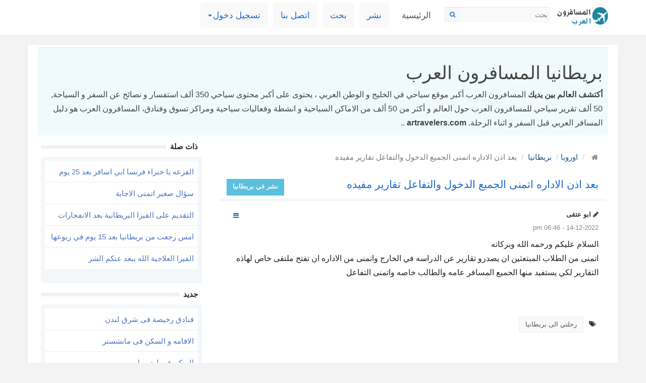

--- FILE ---
content_type: text/html;charset=utf8
request_url: https://artravelers.com/p/%D8%A8%D8%B9%D8%AF-%D8%A7%D8%B0%D9%86-%D8%A7%D9%84%D8%A7%D8%AF%D8%A7%D8%B1%D9%87-%D8%A7%D8%AA%D9%85%D9%86%D9%89-%D8%A7%D9%84%D8%AC%D9%85%D9%8A%D8%B9-%D8%A7%D9%84%D8%AF%D8%AE%D9%88%D9%84-%D9%88%D8%A7%D9%84%D8%AA%D9%81%D8%A7%D8%B9%D9%84-%D8%AA%D9%82%D8%A7%D8%B1%D9%8A%D8%B1-%D9%85%D9%81%D9%8A%D8%AF%D9%87/423997
body_size: 6201
content:
<!DOCTYPE html>
<html lang="ar-SA">
  <head>
    <meta charset="utf-8">
    <meta name="viewport" content="width=device-width, initial-scale=1.0">
    <meta name="keywords" content="بعد, اذن, الاداره, اتمنى, الجميع, الدخول, والتفاعل, تقارير, مفيده, السلام, عليكم, ورحمه, الله, ...">
    <meta name="description" content="بعد اذن الاداره اتمنى الجميع الدخول والتفاعل تقارير مفيده السلام عليكم ورحمه الله ...">
    <meta name="author" content="">
	<title>بعد اذن الاداره اتمنى الجميع الدخول والتفاعل تقارير مفيده - المسافرون العرب</title>
	
		

	<link rel="apple-touch-icon" sizes="144x144" href="https://artravelers.com/templates/standard3/images/apple-touch-icon.png">
	<link rel="icon" type="image/png" sizes="32x32" href="https://artravelers.com/templates/standard3/images/favicon-32x32.png">
	<link rel="icon" type="image/png" sizes="16x16" href="https://artravelers.com/templates/standard3/images/favicon-16x16.png">

    <!-- Bootstrap core CSS and Fontawesome -->
    <link href="https://artravelers.com/templates/standard3/css/bootstrap-rtl.min.css" rel="stylesheet">
	<link href="https://artravelers.com/templates/standard3/css/font/font-awesome.min.css" rel="stylesheet">
    <!-- Main theme -->
    <link href="https://artravelers.com/templates/standard3/css/style.css" rel="stylesheet">
    	<link rel="stylesheet" href="https://artravelers.com/templates/standard3/css/lightbox/style.css" />
 
    <!--[if lt IE 9]>
      <script src="https://artravelers.com/templates/standard3/javascript/assets/html5shiv.js"></script>
      <script src="https://artravelers.com/templates/standard3/javascript/assets/respond.min.js"></script>
    <![endif]-->
	
	<script src="https://artravelers.com/templates/standard3/javascript/jquery.min.js"></script>

	
    

  </head>
 <body>
 <!--Start Left -->
 



<!--End Left -->


 	  
 	  <!--/End Header -->
 
	  <!--/ Navbar -->
	  <div class="navbar navbar-default">

        <div class="container">
		<!--/ Header -->
	    <div class="logo pull-left">

			   <a href="https://artravelers.com">
			   <img class="img-responsive" src="https://artravelers.com/templates/standard3/images/logo.png" alt="المسافرون العرب" title="المسافرون العرب">
			   </a>

        </div>
	   
	<form class="navbar-form pull-left" action="https://artravelers.com/WEC_search.php" method="GET"> 

      <div class="input-group">
        <input type="text" class="form-control" name="query" placeholder="بحث">
		<input type="hidden" name="res" value="1">
        <div class="input-group-btn">
          <button class="btn btn-sm btn-search" type="submit" aria-label="بحث">
            <span class="fa fa-search"></span>
          </button>
        </div>
      </div>

    </form>
			
          <div class="navbar-header">
            <button type="button" class="navbar-toggle" data-toggle="collapse" data-target=".navbar-collapse" aria-label="navbar">
              <span class="icon-bar"></span>
              <span class="icon-bar"></span>
              <span class="icon-bar"></span>
            </button>

          </div>
          <div class="navbar-collapse collapse">
            <ul class="nav navbar-nav">
              <li class="active"><a href="https://artravelers.com">الرئيسية</a></li>
            
			  <li><a href="https://artravelers.com/post/9" rel="nofollow">نشر</a></li>

              <li><a href="https://artravelers.com/search" rel="nofollow">بحث</a></li>
			  <li><a href="https://artravelers.com/contact-us" rel="nofollow">اتصل بنا</a></li>
              
		   
			  			  <li class="dropdown">
                <a href="#" class="dropdown-toggle" data-toggle="dropdown">تسجيل دخول<b class="caret"></b></a>
                <ul class="dropdown-menu">
                  <li><a href="https://artravelers.com/login" rel="nofollow">تسجيل دخول</a></li>
				  				  			        <li><a href="https://artravelers.com/register/5" rel="nofollow">تسجيل حساب مستخدم</a></li>
			      				  				  <li class="divider"></li>
				  <li><a href="https://artravelers.com/lost-password" rel="nofollow">استعادة كلمة المرور</a></li>
                </ul>
              </li>
			  
			  			  
			   
			  			  
            </ul>
			
          </div><!--/.nav-collapse -->
        </div>
      </div>

	  <!--/ End Navbar -->
    <div class="container wec-main">
 

	  
 
 
       
	  
       <!-- Alerts -->
	          
	    	   
	     
	   <!--/ End Alerts -->

<div class="alert note">
<h1>بريطانيا المسافرون العرب</h1>
<strong>أكتشف العالم بين يديك</strong>
المسافرون العرب أكبر موقع سياحي في الخليج و الوطن العربي ، يحتوى على أكبر محتوى سياحي 350 ألف استفسار و نصائح عن السفر و السياحة, 50 ألف تقرير سياحي للمسافرون العرب حول العالم و أكثر من 50 ألف من الاماكن السياحية و انشطة وفعاليات سياحية ومراكز تسوق وفنادق، المسافرون العرب هو دليل المسافر العربي قبل السفر و اثناء الرحلة.
<strong>artravelers.com</strong> ..
</div>
 
	  
	  
	<div class="row">
 	    <!--/ Sidebar Center -->
	    <div class="col-md-9 col-sm-9">
		 
		 <span id="print">
		
		    <ol class="breadcrumb">
			  <li>
			  <a href="https://artravelers.com" title="المسافرون العرب" aria-label="المسافرون العرب"><i class="fa fa-home"></i>
			  </a>
			  </li>
              <li><a class="breadcrumb-item" href=https://artravelers.com/اوروبا>اوروبا</a></li><li><a class="breadcrumb-item" href=https://artravelers.com/بريطانيا>بريطانيا</a></li>
              <li class="active">بعد اذن الاداره اتمنى الجميع الدخول والتفاعل تقارير مفيده</li>

			     

			</ol>
		 
          <div class="panel panel-content">
		     <div class="panel-heading">
              		      <a class="pull-right btn btn-info" href="https://artravelers.com/post/9/22/" rel="nofollow"><strong>نشر في بريطانيا</strong></a>
		      			  
			  <h1 class="panel-title"><a href="https://artravelers.com/p/بعد-اذن-الاداره-اتمنى-الجميع-الدخول-والتفاعل-تقارير-مفيده/423997">بعد اذن الاداره اتمنى الجميع الدخول والتفاعل تقارير مفيده</a></h1>
	
             </div>
		     <div class="panel-body">
			 
		    	<div class="pull-right">
				  	 
		         <li class="dropdown">
				   <a href="#" class="dropdown-toggle" data-toggle="dropdown" aria-label="manage"> <b class="btn fa fa-bars"></b> 
				   </a>
				   <ul class="dropdown-menu">
									
				     			  
				     
                      <li>
					   <!--/ social media share -->
				                  <div id="share">
                <button class="btn btn-block disabled">Share</button>
				<br>
				<a href="https://artravelers.com/p/بعد-اذن-الاداره-اتمنى-الجميع-الدخول-والتفاعل-تقارير-مفيده/423997"
				title="Copy Link" class="copy_link btn share-icon btn-md btn-share">
				 <span class="fa fa-link"></span>
				</a>
				
				<a href="/cdn-cgi/l/email-protection#[base64]" title="Share by Email" class="btn share-icon btn-md btn-share">
				 <span class="fa fa-envelope"></span>
				</a>
				
				<a href="whatsapp://send?text=https://artravelers.com/p/بعد-اذن-الاداره-اتمنى-الجميع-الدخول-والتفاعل-تقارير-مفيده/423997"
				title="Share on Whatsapp" class="btn share-icon btn-md btn-share">
				 <span class="fa fa-whatsapp"></span>
				</a>
				
				<a href="fb-messenger://share?link=https://artravelers.com/p/بعد-اذن-الاداره-اتمنى-الجميع-الدخول-والتفاعل-تقارير-مفيده/423997"
				title="Share on Messenger" class="btn share-icon btn-md btn-share">
				 <span class="fa fa-send"></span>
				</a>
				
				<a href="javascript:;" title="Print" class="btn share-icon btn-md btn-share" onclick="jQuery.print('#print')" rel="nofollow"><span class="fa fa-print"></span></a>

                <!-- Twitter -->
                <a href="https://twitter.com/intent/tweet
?url=https://artravelers.com/p/بعد-اذن-الاداره-اتمنى-الجميع-الدخول-والتفاعل-تقارير-مفيده/423997" title="Share on Twitter" target="_blank" rel="nofollow" class="btn share-icon btn-md btn-share"><span class="fa fa-twitter"></span></a>
                 <!-- Facebook -->
                <a href="https://www.facebook.com/sharer.php?u=https://artravelers.com/p/بعد-اذن-الاداره-اتمنى-الجميع-الدخول-والتفاعل-تقارير-مفيده/423997" title="Share on Facebook" target="_blank" rel="nofollow" class="btn share-icon btn-md btn-share"><span class="fa fa-facebook"></span></a>
                <!-- LinkedIn --> 
                <a href="https://www.linkedin.com/sharing/share-offsite/?url=https://artravelers.com/p/بعد-اذن-الاداره-اتمنى-الجميع-الدخول-والتفاعل-تقارير-مفيده/423997&title=بعد اذن الاداره اتمنى الجميع الدخول والتفاعل تقارير مفيده" title="Share on LinkedIn" target="_blank" rel="nofollow" class="btn share-icon btn-md btn-share"><span class="fa fa-linkedin"></span></a>
            </div>
			

<script data-cfasync="false" src="/cdn-cgi/scripts/5c5dd728/cloudflare-static/email-decode.min.js"></script><script>
$(document).ready(function() {
$('.copy_link').click(function (e) {
e.preventDefault();
var copyText = $(this).attr('href');
   document.addEventListener('copy', function(e) {
      e.clipboardData.setData('text/plain', copyText);
      e.preventDefault();
   }, true);

   document.execCommand('copy');  
 });
});
</script>
                      </li>	
					  
				   </ul>
		         </li>
	
			    </div>
					 
                
								
				<span class="username">
				   <span class="fa fa-pencil"></span>
				   				     <strong>ابو عتقى</strong>
				   				</span>
				<div class="date">
				   14-12-2022 - 06:46 pm
				</div>
				
				 
			 
				
			    <div class="text nobreak">السلام عليكم ورحمه الله وبركاته<br />
اتمنى من الطلاب المبتعثين ان يصدرو تقارير عن الدراسه في الخارج واتمنى من الاداره ان تفتح ملتقى خاص لهاذه التقارير لكي يستفيد منها الجميع المسافر عامه والطالب خاصه واتمنى التفاعل</div>
				
								
				<br>
				<br>
				
							<div class="panel panel-menu">
<ins class="adsbygoogle"
     style="display:block"
     data-ad-client="ca-pub-9210611010252772"
     data-ad-slot="1096254002"
     data-ad-format="auto"
     data-full-width-responsive="true">
</ins>
    
			</div>				

			 <!-- BEGIN Custom fields-->
			 			 <!-- END Custom Fields-->
			 
			 
			   <!--/ Media -->
	            


 
 
		        			       <span class="btn-tags-icon"><span class="fa fa-tags"></span></span> <a class="btn btn-tags" rel="nofollow" href="https://artravelers.com/tag/رحلتي-الى-بريطانيا">
			              رحلتي الى بريطانيا</a>
			    				
								
				 
		    </div>	  
          </div>
		  
		 
		 
		  
          <!--/ Comments -->
          

 

		    <div class="panel panel-content">
		        <div class="panel-heading">
                  <div class="panel-title"><i class="fa fa-comments"></i> التعليقات (2)</div>
                </div>
		        <div class="0panel-body">
			                               <div class="item" id="p4227230">
						
				
			  
			     

             
			  
							<div class="pull-right">
						        <li class="dropdown">
						        <a href="#" class="dropdown-toggle" data-toggle="dropdown" aria-label="manage"> <b class="btn fa fa-bars"></b> </a>
						          <ul class="dropdown-menu">
 
																		                                    
 
						          </ul>
						        </li>
			  
			                </div>
			  
 						    							 <div class="pull-left margin-left">
							 <img class="img-thumbnail rounded"  src="https://artravelers.com/templates/standard3/images/xsmall_profile.png" width="50" height="50" alt="سهم..">
							 </div>
														 
						    							   							   <span class="username"><strong>سهم..</strong></span>
							   							
 	                        <div class="date"><a href="https://artravelers.com/p/بعد-اذن-الاداره-اتمنى-الجميع-الدخول-والتفاعل-تقارير-مفيده/423997#p4227230" rel="nofollow">14-12-2022 - 09:35 pm</a></div>
							<br>
 	                        <div class="comment_text nobreak">فعلا مناسب جدا ..<br />
حتى توضح الصورة للجميع<br />
بارك الله فيك</div>
							
							<div class="pull-right"></div>
							<br>
 
                         </div>
                                            <div class="item" id="p4227329">
						
				
			  
			     

             
			  
							<div class="pull-right">
						        <li class="dropdown">
						        <a href="#" class="dropdown-toggle" data-toggle="dropdown" aria-label="manage"> <b class="btn fa fa-bars"></b> </a>
						          <ul class="dropdown-menu">
 
																		                                    
 
						          </ul>
						        </li>
			  
			                </div>
			  
 						    							 <div class="pull-left margin-left">
							 <img class="img-thumbnail rounded"  src="https://artravelers.com/templates/standard3/images/xsmall_profile.png" width="50" height="50" alt="aboyasen">
							 </div>
														 
						    							   							   <span class="username"><strong>aboyasen</strong></span>
							   							
 	                        <div class="date"><a href="https://artravelers.com/p/بعد-اذن-الاداره-اتمنى-الجميع-الدخول-والتفاعل-تقارير-مفيده/423997#p4227329" rel="nofollow">14-12-2022 - 10:36 pm</a></div>
							<br>
 	                        <div class="comment_text nobreak">عليكم السلام ورحمة الله وبركاته<br />
فكرة ممتازة علشان نعرف أي شيء أفضل من شيء<br />
مثل أي المناطق أفضل أي المعاهد أفضل أي وأي ............<br />
وفقكم الله</div>
							
							<div class="pull-right"></div>
							<br>
 
                         </div>
                     			    </div>
		    </div> 
 
            

		  
		  <br>
		  <a target="_blank" href="https://artravelers.com/redirect.php?r=f02ff3998879f0c71800bdd9d9740269" rel="nofollow">
          <img class="img-responsive" width="322" height="61" src="https://artravelers.com/media/booking2.gif" title="أعلى خصم في بوكينج" alt="خصم يصل إلى 25%"></a>
		  <br>
		  
		  
 
         
		 </span>
        </div>
		<!--/ End Sidebar Center -->
        
		<!--/ Sidebar Left -->
        <div class="col-md-3 col-sm-3 sidebar-offcanvas" id="sidebar" role="navigation">
        <!--Start Left -->
 


						<div class="panel panel-menu">
            <div class="panel-heading">
              <div class="panel-title"><span>ذات صلة</span>
			    <!--/ edit -->
	                       			  </div>
            </div>
			<div class="panel-body">
                <ul class="list-group">
			       			       <li class="list-group-item"><a href="https://artravelers.com/p/الفزعه-يا-خبراء-فرنسا-ابي-اسافر-بعد-25-يوم/33458">الفزعه يا خبراء فرنسا ابي اسافر بعد 25 يوم</a></li>
			      			       <li class="list-group-item"><a href="https://artravelers.com/p/سؤال-صغير-اتمنى-الاجابة/33479">سؤال صغير اتمنى الاجابة</a></li>
			      			       <li class="list-group-item"><a href="https://artravelers.com/p/التقديم-على-الفيزا-البريطانية-بعد-الانفجارات/38072">التقديم على الفيزا البريطانية بعد الانفجارات</a></li>
			      			       <li class="list-group-item"><a href="https://artravelers.com/p/امس-رجعت-من-بريطانيا-بعد-15-يوم-في-ربوعها/40523">امس رجعت من بريطانيا بعد 15 يوم في ربوعها</a></li>
			      			       <li class="list-group-item"><a href="https://artravelers.com/p/الفيزا-العلاجية-الله-يبعد-عنكم-الشر/42396">الفيزا العلاجية الله يبعد عنكم الشر</a></li>
			      			    </ul>
			</div>
        </div>
         

		        <div class="panel panel-menu">
            <div class="panel-heading">
              <div class="panel-title"><span>جديد</span>
			    <!--/ edit -->
	                       			  </div>
            </div>
			<div class="panel-body">
                <ul class="list-group">
			       			       <li class="list-group-item"><a href="https://artravelers.com/article/فنادق-رخيصة-فى-شرق-لندن/1015043">فنادق رخيصة فى شرق لندن</a></li>
			      			       <li class="list-group-item"><a href="https://artravelers.com/article/الاقامه-و-السكن-فى-مانشستر/1015041">الاقامه و السكن فى مانشستر</a></li>
			      			       <li class="list-group-item"><a href="https://artravelers.com/article/السكن-فى-ليفربول/1015040">السكن فى ليفربول</a></li>
			      			       <li class="list-group-item"><a href="https://artravelers.com/article/أماكن-للاقامه-فى-أكسفورد-صديقه-للميزانيه-فنادق-هوستيل-airbnb/1015039">أماكن للاقامه فى أكسفورد صديقه للميزانيه (فنادق - هوستيل - airbnb )</a></li>
			      			       <li class="list-group-item"><a href="https://artravelers.com/article/السكن-فى-لندن/1015038">السكن فى لندن</a></li>
			      			    </ul>
			</div>
        </div> 

				  
		  			<div class="panel panel-menu">
<ins class="adsbygoogle"
     style="display:block"
     data-ad-client="ca-pub-9210611010252772"
     data-ad-slot="1096254002"
     data-ad-format="auto"
     data-full-width-responsive="true">
</ins>
    
			</div>		  <br>
		  
		  <div class="panel side_menu">
		    <div class="panel-body0">
			      			      <a class="list-group-item " href="https://artravelers.com/الدول-العربية">
				  <i class="fa fa-angle-left"></i> الدول العربية</a>
			      			      <a class="list-group-item " href="https://artravelers.com/اسيا">
				  <i class="fa fa-angle-left"></i> اسيا</a>
			      			      <a class="list-group-item " href="https://artravelers.com/استراليا">
				  <i class="fa fa-angle-left"></i> استراليا</a>
			      			      <a class="list-group-item " href="https://artravelers.com/اوروبا">
				  <i class="fa fa-angle-left"></i> اوروبا</a>
			      			      <a class="list-group-item " href="https://artravelers.com/جزر-سياحية">
				  <i class="fa fa-angle-left"></i> الجزر السياحية</a>
			      			      <a class="list-group-item " href="https://artravelers.com/افريقيا">
				  <i class="fa fa-angle-left"></i> افريقيا</a>
			      			      <a class="list-group-item " href="https://artravelers.com/كندا">
				  <i class="fa fa-angle-left"></i> كندا</a>
			      			      <a class="list-group-item " href="https://artravelers.com/نيوزيلندا">
				  <i class="fa fa-angle-left"></i> نيوزيلندا</a>
			      			      <a class="list-group-item " href="https://artravelers.com/امريكا">
				  <i class="fa fa-angle-left"></i> امريكا US</a>
			      			      <a class="list-group-item " href="https://artravelers.com/امريكا-الجنوبية">
				  <i class="fa fa-angle-left"></i> امريكا الجنوبية</a>
			      		    </div>
		  </div>
		  
		  

<!--End Left -->		</div>
        <!--/ End Sidebar Left -->

    </div>
      
    
				<div class="panel panel-menu">
<ins class="adsbygoogle"
     style="display:block"
     data-ad-client="ca-pub-9210611010252772"
     data-ad-slot="1096254002"
     data-ad-format="auto"
     data-full-width-responsive="true">
</ins>
    
			</div>   	</div>
	

	
	  <div class="footer">
       <div class="container">	  
	     <div class="well">
		  <div class="row">
		    <div class="col-md-4">
 
			  <p>المسافرون العرب  أكبر موقع سياحي في الخليج و الوطن العربي ، يضم  منتديات و موقع المسافرون العرب اكبر محتوى سياحي على الانترنت حيث يحتوى على 200 ألف استفسار و نصائح عن السفر و السياحة, 50 ألف تقرير سياحي للمسافرون.</p>
		    </div>
			<div class="col-md-4">
 
			  <ul>
				 <li><i class="fa fa-angle-left"></i><a href="https://artravelers.com/contact-us" rel="nofollow">اتصل بنا</a></li>
				 <li><i class="fa fa-angle-left"></i><a href="https://artravelers.com/search" rel="nofollow">بحث</a></li>
			  </ul>
		    </div>
			<div class="col-md-4">
			<span class="pull-right">
              22 عام هي رحلة موقع و منتدى المسافرون العرب الممتدة.
			</span>
		    </div>
			<div class="clearfix"></div>
	      </div>		
		 </div>
		 
	       <div class="text-muted">
		   <div class="pull-right"></div>
		   <span>&copy; <a href="https://artravelers.com">المسافرون العرب</a> 2026</span>
		   <div class="clearfix"></div>
		   </div>
		   <br>
       </div>
      </div>

	   
 
     
	<div class="btn btn-info go-to-top"><span class="glyphicon glyphicon-chevron-up"></span></div>
	
	<script src="https://artravelers.com/templates/standard3/javascript/lightbox/popup.min.js"></script>
		
	    <!-- Bootstrap core JavaScript
    ================================================== -->
    <!-- Placed at the end of the document so the pages load faster -->
    <script src="https://artravelers.com/templates/standard3/javascript/bootstrap-rtl.min.js"></script>
	<script src="https://artravelers.com/templates/standard3/javascript/main.js"></script>
	
	
	
	
<script type='text/javascript'>
//<![CDATA[
/* Lazy Load AdSense*/
var lazyadsense = !1;
window.addEventListener("scroll", function() {
    (0 != document.documentElement.scrollTop && !1 === lazyadsense || 0 != document.body.scrollTop && !1 === lazyadsense) && (! function() {
        var e = document.createElement("script");
        e.id = "g_ads_js", e.type = "text/javascript", e.async = "async", e.src = "https://pagead2.googlesyndication.com/pagead/js/adsbygoogle.js";
        var a = document.getElementsByTagName("script")[0];
        a.parentNode.insertBefore(e, a)

      	/* only for AdSense Auto ads*/
      	var gads = document.getElementById("g_ads_js")
        gads.setAttribute("data-ad-client", "ca-pub-9210611010252772");

    }(), lazyadsense = !0)
}, !0);
//]]>
</script>
<script>
    (adsbygoogle = window.adsbygoogle || []).onload = function () {
        [].forEach.call(document.getElementsByClassName('adsbygoogle'), function () {
            adsbygoogle.push({})
        })
    }
</script>

	
	<script type="text/javascript">
    //Go to Top
    jQuery(document).ready(function() {
       var offset = 220;
       var duration = 500;
      jQuery(window).scroll(function() {
          if (jQuery(this).scrollTop() > offset) {
              jQuery('.go-to-top').fadeIn(duration);
          } else {
              jQuery('.go-to-top').fadeOut(duration);
          }
      });
      jQuery('.go-to-top').click(function(event) {
          event.preventDefault();
          jQuery('html, body').animate({scrollTop: 0}, duration);
          return false;
      })
    });
    </script>
    <script type="text/javascript">
	jQuery(document).ready(function() {
 
        $('body').tooltip({
            selector: 'a[rel="tooltip"], [data-toggle="tooltip"]'
        });
 
	$('.popovers2').popover('');
	});
	 </script>
 
 
 
    
 
  <script defer src="https://static.cloudflareinsights.com/beacon.min.js/vcd15cbe7772f49c399c6a5babf22c1241717689176015" integrity="sha512-ZpsOmlRQV6y907TI0dKBHq9Md29nnaEIPlkf84rnaERnq6zvWvPUqr2ft8M1aS28oN72PdrCzSjY4U6VaAw1EQ==" data-cf-beacon='{"version":"2024.11.0","token":"39c5570f059445e7ba07480325988dbf","r":1,"server_timing":{"name":{"cfCacheStatus":true,"cfEdge":true,"cfExtPri":true,"cfL4":true,"cfOrigin":true,"cfSpeedBrain":true},"location_startswith":null}}' crossorigin="anonymous"></script>
</body>
</html>

--- FILE ---
content_type: text/css
request_url: https://artravelers.com/templates/standard3/css/style.css
body_size: 4276
content:

/* Basic CSS */
body {
  background: #f3f3f3; 
  font-size:13px;
}

label {
 
  font-weight: normal;
}

a {
  -o-transition:.2s;
  -ms-transition:.2s;
  -moz-transition:.2s;
  -webkit-transition:.2s;
  transition:.2s;
  color: #174F86;
}

a:hover { 
  color: #333;
  text-decoration: none;
}

.container {
	 /*width: 1200px;   */
}
.col-md-9 {
    margin-left:4px;
	margin-right:4px;
    width:68.7%;
}
.col-md-3 {
    margin-left:0;
	margin-right:0;
    width:30.1%;
}
.wec-main {
	border-left: #fff solid 5px;
	border-right: #fff solid 5px;
	border-bottom: #fff solid 5px;
	border-top: #fff solid 5px;
	background-color: #fff;
	
	-webkit-box-shadow: 0 5px 10px rgba(0, 0, 0, 0.040);
          box-shadow: 0 5px 10px rgba(0, 0, 0, 0.040);

}
.go-to-top {
  	position: fixed;
	bottom: 40px;
	right: 10px;
	cursor: pointer;
	display: none;
	background-color: rgba(135, 135, 135, 0.50);
}
.go-to-top:hover {    
    background-color: none;
}

.options {
  opacity:0;
  transition:opacity 0.5s linear;
}
.panel:hover .options {
 
  opacity:1;
}

/* Header */
.header {
  height: 64px;
  margin: 0px;
  color: #444;
  background-color: #eee;
  border-bottom: #eee solid 2px;
  margin-bottom: 15px;
}

/* Logo */
.logo {
 width: 10%;
 height: auto;
}
 
 
/* General Typography */
.page-title {
  font-size: 28px;
  display: block;
  font-weight: normal;
  margin: 13px 0px 8px 0px;
}

.page-title small {
  font-size: 14px;
}

h1,
h2,
h3,
h4,
h5,
h6,
.h1,
.h2,
.h3,
.h4,
.h5,
.h6 {
  font-weight: 400;
  line-height: 1.1;
  color: inherit;
}
h1 .panel-title{
	font-size: 18px;
}
p,div{
    line-height: 1.8;
}

.none-list li {
  overflow: hidden; 
  text-overflow: ellipsis;
  white-space: nowrap;
  display: inline;
}

.hidden-list li {
  overflow: hidden; 
  text-overflow: ellipsis;
}
.list-group-item:first-child {
  -webkit-border-top-right-radius: 0;
          border-top-right-radius: 0;
  -webkit-border-top-left-radius: 0;
          border-top-left-radius: 0;
}

.list-group-item:last-child {
  margin-bottom: 0;
  -webkit-border-bottom-right-radius: 0;
          border-bottom-right-radius: 0;
  -webkit-border-bottom-left-radius: 0;
          border-bottom-left-radius: 0;
}

/* Top Navbar */
.navbar {
  background: #fff;
  border-radius: 0;
  border: none;
  border-top: 0px solid #eee;

}

.navbar-default .navbar-nav > li > a {
  border-radius: 0;
  background: #f9f9f9;
  color: #1D6ACA;
  border-bottom: 3px solid #fff;
  font-size: 13pt;
  border-radius: 6px;
  margin:5px;
}
.navbar-default .navbar-nav > li > a:hover,
.navbar-default .navbar-nav > li > a:focus {
  color: #333;
  background-color: #f3f3f3;
  border-bottom: 3px solid #1D6ACA;
}

.navbar .navbar-nav > .active > a {
  background-color: #fff;
  font-size: 13pt;
}
.navbar .navbar-nav > .active > a:hover {
  background-color: #f3f3f3;
}

/* Search with Top Navbar */
.navbar-form {
  border-top: 0px solid transparent;
  border-bottom: 0px solid transparent;
  padding: 6px;
}
.navbar-form .form-control {
  background-color: #f9f9f9;
  height: 30px;
  padding: 6px 5px;
  font-size: 13px;
  color: #555;
  border: 0px solid #eee;
  border-radius: 0 4px 4px  0;
}

.navbar-form  .form-control:focus {
  border: 0px solid #eee;
  background-color: #fff;
}

.navbar-form .btn-search {
  background: #F4F7FA;
  color:#3576C8;
  border-top: 1px solid #E4E4E4;
  margin-right: 6px;
  border-radius: 4px 0 0 4px;
  height: 30px;

}
.navbar-form .btn-search:hover,
.navbar-form .btn-search:active,
.navbar-form .btn-search.active {
  background-color: #eee;
  border-top: 1px solid #E4E4E4;
}
.navbar-form .icon {
  color: #999;
}
 
/* Dropdown Menu */
.dropdown-menu {
  padding: 15px 0 10px 0px;
  font-size:12px;
  border-radius: 0px;
  border: 1px solid #eee;
    -webkit-box-shadow: 2px 10px 10px rgba(0, 0, 0, 0.020);
          box-shadow: 2px 10px 10px rgba(0, 0, 0, 0.020);  
}
.dropdown-menu > li > a {
  color: #333;
  padding: 15px 15px 10px 5px;
  font-size: 12pt;
}
.dropdown-menu > li > a:hover,
.dropdown-menu > li > a:focus,
.dropdown-menu > .active > a,
.dropdown-menu > .active > a:hover,
.dropdown-menu > .active > a:focus {
  background-color: #eee;
  color: #222;
}
.dropdown-menu .fa {
  padding: 2px;
  color: #888;
}
 
/* Side Menu */
.side_menu .list-group-item:first-child 
{
  border-top: 0px solid #fff;
}
.side_menu .list-group-item{
  padding: 13px 13px;
  font-size: 14pt;
  background-color: #fff;
  border: 0;
}

.side_menu   a.list-group-item{
  color: #1D6ACA;
  background-color: #fff;
  border-right: 4px solid #fff;
}

.side_menu  a.list-group-item:hover{
  color: #222;
  background-color: #f5f5f5;
}
.side_menu  a.list-group-item.active,
.side_menu  a.list-group-item.active:hover,
.side_menu  a.list-group-item.active:focus{
  color: #222;
  background-color: #f9f9f9;
  border-right: 4px solid #7BA614;
}

.side_menu   i.icon {
  list-style-type: none;
  margin-left: 10px;
  color: #C72D2D;
}

.side_menu .panel-body {
  background-color: #fff;
}
 
/* Main Items - Lists */
.list-group {
  border-radius: 4px;
  -webkit-box-shadow: 0 0px 0px rgba(0, 0, 0, 0.075);
          box-shadow: 0 0px 0px rgba(0, 0, 0, 0.075);

}
.list-group-item:first-child {
  border-top: 0px solid #fff;
}
.list-group-item{
  padding: 15px 15px;
  border: 0px solid #eee;
  border-top: 1px solid #eee;
 
}
.list-group-item.active,
.list-group-item.active:hover,
.list-group-item.active:focus {
  text-shadow: none;
  background-color: #444;
  color: #fff;
  border-color: #444;
} 
 
.list-group-item a{
  color: #1D6ACA;
}

.list-group-item a:hover {
  color: #333;
}
 
 .panel-category .pull-right > li {
  list-style-type: none;
}

/* Panel Main */
.panel {
   /*
  -webkit-box-shadow: 0 1px 1px rgba(0, 0, 0, 0.075);
          box-shadow: 0 1px 1px rgba(0, 0, 0, 0.075);
   */
 
  -webkit-box-shadow: none;
          box-shadow: none;
  background-color: #fff;
  border: #eee solid 0px;
  border-radius: 4px;
}

.panel-title {
 font-size:16pt;
 /* font-weight: bold; */
}
.panel > .panel-heading {
   background-color: #fff; 
  border-bottom: #eee solid 4px;
  padding: 12px 15px;
  color: #444;
  border-radius: 0px;
  font-weight: bold;
}
.panel-body {
  background-color: #fff;
  border: #eee solid 0px;
  border-radius: 4px;
  /* padding: 0; */
}


/* Panel with Every Menu */
.panel-menu {
  border: #eee solid 0px;
  -webkit-box-shadow: none;
          box-shadow: none;
  background-color: #fff;
}
.panel-menu  .panel-title{
  position: relative;
  top: -9px;
  text-align: right;
  background: transparent url('../images/index.png') repeat-x;
  font-size: 15px;
  margin: 0px;
  line-height: 22px;
  font-weight: normal;
  
}

.panel-menu  .panel-title a,
.panel-menu  .panel-title span {
  background-color: white;
  z-index: 1;
  color: #222;
  font-weight: bold;
  padding: 0px 8px 0px 8px;
}
.panel-menu > .panel-heading {
  background: #fff;
  color: #222;
  border-bottom: #eee solid 0px;
  border-radius: 0;
  padding: 0; 
}

.panel-menu > .panel-body {
  background-color: #F4F7FA;
  padding: 8px;
  border-bottom: #eee solid 0px;
}

.panel-menu .list-group-item {
  background-color: #fff;
  padding: 8px;

}
.panel-menu .list-group-item a{
  color: #4B75BF;
  font-size: 15px;
}
.panel-menu .list-group-item a:hover{
  color: #222;
}


/* Panel with New Contents */
.new-contents {
  -webkit-box-shadow: none;
          box-shadow: none;
    border: #eee solid 0px;
}

.new-contents > .panel-heading {
  padding: 13px;
  background-color: #fff;
  color: #666;
  border-bottom: #B6C9EB solid 0px;
  border-radius: 0;
}
 
.new-contents > .panel-body {
  background-color: #f9f9f9;
  border: #eee solid 0px;
 
}
.new-contents .panel-title{
  position: relative;
  top: -9px;
  text-align: right;
  background: transparent url('../images/index.png') repeat-x;
  padding-bottom: 16px;
  font-size: 15px;
  margin: 0px;
  line-height: 22px;
  font-weight: normal;
}
.new-contents .panel-title span {
  /* label is for jetpack */
  background-color: white;
  z-index: 1;
  color: #918c8c !important;
  font-weight: bold;
  padding: 0px 8px 0px 8px;
}

.new-contents a  {
  color: #1D6ACA;
 
}
.new-contents  a:hover {
  color: #444;
}

.new-contents .btn  a {
  color: #fff;
}

.new-contents .list-group-item {
  background-color: #fff;
  border-bottom: #f3f3f3 solid 0px;
  padding: 12px;
 
}
 
.new-contents .list-group-item a{
  color: #1D6ACA; 
}
.new-contents .list-group-item a:hover {
  color: #C72D2D;
}

/* Panel with Content Page */
.panel-content {
  -webkit-box-shadow: none;
          box-shadow: none;
  background: #fff;
  border-color: #eee;
}

.panel-content > .panel-heading {
  background: #fff;
  color: #444;
  border-bottom: #fff solid 1px;
  border-radius: 0;
  padding: 15px; 
}
.panel-content > .panel-body {
  background-color: #fff;
  border-top: #F4F7FA solid 5px;
  border-radius: 0;
}

.panel-content .panel-title a{
  color: #1D6ACA; 
}
.panel-content .panel-title a:hover{
  color: #444; 
}

.panel-content .btn-content {
  background-color: #fff;
  font-size:13px;	
  padding: 0 5px 0 5px;
  border-radius: 0;
}
.panel-content .btn-content:hover,
.panel-content .btn-content:active,
.panel-content .btn-content.active {
  background-color: #C72D2D;
}
.panel-content .btn-hover {
  color: #fff;
}
.panel-content .btn-hover:hover {
  color: #fff;
}

.panel-content .username a {
  color: #222;
  font-weight: bold;
}
.panel-content .username a:hover {
  color: #1D6ACA;
}
.panel-content .date  {
  color: #888;
}
.panel-content .stats  {
  color: #888;
}
.panel-content .btn-tags-icon {
  padding: 5px; 
  color: #333;
}

.panel-content .pull-right > li {
  list-style-type: none;
}
.panel-content .pull-right > li > .dropdown-menu, .navbar .nav > li > .dropdown-menu.pull-right.dropdown-right {
    right: auto;
    left: -19px;
}
.panel-category .pull-right > li > .dropdown-menu, .navbar .nav > li > .dropdown-menu.pull-right.dropdown-right {
    right: auto;
    left: -19px;
}
.breadcrumb .pull-right > li > .dropdown-menu, .navbar .nav > li > .dropdown-menu.pull-right.dropdown-right {
    right: auto;
    left: -19px;
}
.panel-content .pull-right > li > .dropdown-menu::before, .navbar .nav > li > .dropdown-menu.pull-right.dropdown-right::before {
    right: auto;
    left: 9px;
}
.panel-content .pull-right > li > .dropdown-menu::after, .navbar .nav > li > .dropdown-menu.pull-right.dropdown-right::after {
    right: auto;
    left: 10px;
}

/* Panel with media */
.panel-media {
  -webkit-box-shadow: none;
          box-shadow: none;
  background-color: none;
  border-color: #eee;
  border-radius: 0;
}

.panel-media > .panel-heading {
  background: #fff;
  color: #C72D2D;
  border-bottom: #eee solid 0px;
  border-radius: 0;
  padding: 10px; 
}
.panel-media > .panel-body {
  background-color: #fff;
  border: #eee solid 0px;
}

/* Panel with Category Page */
.panel-category {
  -webkit-box-shadow: none;
          box-shadow: none;
  background-color: none;
  border-color: #eee;
  
}
.panel-category > .panel-heading {
  background-color: #fff;
  color: #dc88b9;
  border-bottom: #dc88b9 solid 3px;
}
 .panel-category > .panel-body {
  background-color: #fff;
  border: #eee solid 0px;
}

.panel-category  .item  h1 a{
  color: #1D6ACA;
  font-size: 18px;
}
.panel-category  .item  h1 a:hover{
  color: #333;
}
 
/* Basic CSS for Contents */
.breadcrumb {
  background-color: #fff;
  color: #444;
  border-radius: 0;
  margin: 1px; 
  margin-bottom: 7px;
  font-size: 15px;
}

.item:first-child {
  border-top: 1px solid #fff;
}
.item{
  padding: 20px; 
  margin: 5px 0;
  color: #555;
  border-top: 1px solid #eee;
  background: #fff;
}

.note-title a{
  font-weight: 400;
  color: #1F6BD2;
  line-height: 1;
}
.note{
  padding: 10px; 
  color: #444;
  border-top: 1px solid #D6E8ED;
  background: #F0FAFD;
  font-size: 12pt;
}
.text{
  padding: 5px 0; 
  color: #222;
  font-size: 12pt;
}

.nobreak {

  overflow-wrap: break-word;
  word-wrap: break-word;
  -ms-word-break: break-all;
  word-break: break-all;
  word-break: break-word;
  -ms-hyphens: auto;
  -moz-hyphens: auto;
  -webkit-hyphens: auto;
  hyphens: auto;

}

.comment_text{
  padding: 5px; 
  color: #4D4D4D;
  font-size: 12pt;
  background: #F4F7FA;
  
}
.comment_text > i{
  color: #4B75BF;
}
.comment_text > i:after {
   content: '\f112';
   font-family: 'FontAwesome';
   font-size: 14px;
   margin: 4px ;
}
 
.date{
  color: #444;
  font-size: 13px;
  padding-top: 3px;
  padding-bottom: 3px;
}

.margin-left {
  margin-left: 10px;
}

.margin-right {
  margin-right: 10px;
}

/* Images */
.thumbnail,
.img-thumbnail {
  -webkit-box-shadow: 0 1px 2px rgba(0, 0, 0, 0.075);
          box-shadow: 0 1px 2px rgba(0, 0, 0, 0.075);
  padding: 0px; 
   border: 2px solid #fff;

}
.img-thumbnail:hover {
  -webkit-box-shadow: 0 1px 2px rgba(0, 0, 0, 0.075);
          box-shadow: 0 1px 2px rgba(0, 0, 0, 0.075);
  opacity: 0.8;

}

/* Icons */
/* glyphicon Icons in Main list */
i.glyphicon {
  list-style-type: none;
  margin-left: 10px;
  color: #888;
}

/* FontAwesome Icons in Main list */
i.fa {
  list-style-type: none;
  margin-left: 5px;
  color: #888;
  font-size: 14px;
}
i.icon {
  list-style-type: none;
  margin-left: 5px;
  color: #888;
  font-size: 14px;
}
 
/* Footer */
.footer {
  margin-top: 150px;
  padding-bottom: 25px;
  font-size:12pt;
  color: #444;
  background: #fff;
  border-top: 2px solid #e3e3e3;
}

.well {
  padding: 15px 10px 2px 0px;
  border-radius: 0;
  background: none;
  border: 0;
  -webkit-box-shadow: none;
          box-shadow: none;
}

.text-muted {
  color: #444;
  padding: 0 10px 0 10px;
}

.footer  h3{
  font-size: 14px;
  color: #222;
}
.footer  li{
  overflow: hidden; 
  text-overflow: ellipsis;
  padding: 5px 0 0 0;
}


/* Forms */
.form-horizontal .control-label {
    text-align: right;
	color: #666;
}
 
.form-control {
  display: block;
  width: 100%;
  height: 33px;
  padding: 6px 12px;
  font-size:13px;
  line-height: 1.428571429;
  color: #555555;
  vertical-align: middle;
  background-color: #f9f9f9;
  border: 1px solid #cccccc;
  border-radius: 0;
  -webkit-box-shadow: inset 0 1px 1px rgba(0, 0, 0, 0.075);
          box-shadow: inset 0 1px 1px rgba(0, 0, 0, 0.075);
  -webkit-transition: border-color ease-in-out 0.15s, box-shadow ease-in-out 0.15s;
          transition: border-color ease-in-out 0.15s, box-shadow ease-in-out 0.15s;
}

.form-control:focus {
  border-color: #66afe9;
  -webkit-box-shadow: inset 0 1px 1px rgba(0, 0, 0, 0.075), 0 0 0px rgba(102, 175, 233, 0.6);
          box-shadow: inset 0 1px 1px rgba(0, 0, 0, 0.075), 0 0 0px rgba(102, 175, 233, 0.6);
}

.form-notes {
	margin-top: 5px;
	color: #DC6E13;
	
}
.input-group-addon {
  height: 30px;
  padding: 0;
  border-radius: 0;
  background-color: #f9f9f9;
}
 
/* Buttons */
 
.btn-default,
.btn-primary,
.btn-success,
.btn-info,
.btn-warning,
.btn-danger {
  text-shadow: 0 -1px 0 rgba(0, 0, 0, 0.2);
  font-size:13px;	  
  /*height: 33.2px;*/
  border: none;
  border-radius: 0;
  -webkit-box-shadow: none;
          box-shadow: none;
		  height: 33px;
}

.btn-default:active,
.btn-primary:active,
.btn-success:active,
.btn-info:active,
.btn-warning:active,
.btn-danger:active,
.btn-default.active,
.btn-primary.active,
.btn-success.active,
.btn-info.active,
.btn-warning.active,
.btn-danger.active {
  -webkit-box-shadow: inset 0 1px 1px rgba(0, 0, 0, 0.125);
          box-shadow: inset 0 1px 1px rgba(0, 0, 0, 0.125);
}

.btn:active,
.btn.active {
  background-image: none;
}

/* Default Buttons */
.btn-default {
  /*text-shadow: 0 1px 0 #fff;*/
  background-color: #222;
  color: #fff;
}
.btn-default:hover,
.btn-default.focus,
.btn-default:focus,
.btn-default:active,
.btn-default.active {
  background-color: #090909;
  color: #fff;
}

/* Submits Buttons */
.btn-primary {
  background-color: #3E82D7;
}
.btn-primary:hover,
.btn-primary:active,
.btn-primary.active {
  background-color: #1967be;
}
.btn-primary  a{
color: #fff;
}
/* Tags Buttons */
.btn-tags {
  margin: 2px;
  text-shadow: 0 1px 0 #fff;
  background-color: #f9f9f9;
  border-color: #eee;   
  color: #555;
  font-size:13px;
  border-radius: 0;
}

.btn-tags:hover,
.btn-tags:active,
.btn-tags.active {
  background-color: #eee;
  border-color: #e0e0e0;
}

/* save Buttons */
.btn-save {
  background-color: #f9f9f9;
  border: none;
  -webkit-box-shadow: none;
          box-shadow: none;
}
.btn-save:hover,
.btn-save:active,
.btn-save.active {
  background-color: #eee;
  border: none;
}

#share .btn{
  border-radius: 0;
}				
.btn-share {
    background: #fff;
}
.btn-share:active, .btn-share:hover {
    background: #eee;
}

.share-icon .fa {
    color: #888
}
 
/* Messages */
.msg_no {
  margin-top: 5px;
  margin-bottom: 20px;
  padding: 8px;
  border: 1px solid #FFE897;
  height: auto;
  background: #FFF8DF;
}
.msg_ok {
  margin-top : 5px;
  margin-bottom : 20px;
  padding: 8px;
  border: 1px #CDEF7C solid;
  height: auto;
  background: #EBF9CC;
  text-align: center;
}

/* Pagination */
.pagination > li > a,
.pagination > li > span {
  background-color: #ffffff;
  border: 1px solid #dddddd;
  -webkit-box-shadow: none;
          box-shadow: none;
}

.pagination > li > a:hover,
.pagination > li > span:hover,
.pagination > li > a:focus,
.pagination > li > span:focus {
  background-color: #eeeeee;
}

.pagination > .active > a,
.pagination > .active > span,
.pagination > .active > a:hover,
.pagination > .active > span:hover,
.pagination > .active > a:focus,
.pagination > .active > span:focus {
  background-color: #C72D2D;
  border-color: #C72D2D;
}

.pagination > .disabled > span,
.pagination > .disabled > span:hover,
.pagination > .disabled > span:focus,
.pagination > .disabled > a,
.pagination > .disabled > a:hover,
.pagination > .disabled > a:focus {
  background-color: #ffffff;
  border-color: #dddddd;
}
 
/* video responsive */

.video-container { position: relative; padding-bottom: 56.25%; padding-top: 30px; height: 0; overflow: hidden; } .video-container iframe, .video-container object, .video-container embed { position: absolute; top: 0; left: 0; width: 100%; height: 100%; }



/* Responsive */
@media (max-width: 767px) {

    .sidebar  {
        width:100%;
    }
	
   .ccontent   { 
	    margin-left: 10px;
        width:100%;  
    }
	.col-md-9 {
        margin-left:0;
	    margin-right:0;
        width:100%;
    }
    .col-md-3 {
        margin-left:0;
	    margin-right:0;
        width:100%;
    }
    .logo {
	width: 20%;
	height: auto;
	margin-left:7px;
	}
}

 @media (max-width: 480px) {
    .container {
      padding:5px;
      margin:0;
	  overflow-x: hidden;
	  
    }
	.navbar-brand{
	padding:0%;
	margin: 0;
	}
 
	.panel-body{
		padding:5px;
        margin:5px;
	}
	 .item{
		padding: 10px 5px 10px 10px ;
        margin: 10px 0;
	}
	.content{
	    padding-top:5px;
	    margin-top: 5px;
    }
    .text{
		padding:2px;
	}
	.logo {
	width: 25%;
	height: auto;
	}
	
	.navbar-form   {
     width: 60%;
    }
	.footer {
    margin-top: 20px;
    padding-bottom: 5px;
    
	}
 

}
 
@media (max-width: 320px) {

    body {
        background: #eee; 
    }
	
    .brand h2{
       font-size: 20px;
    }
	.logo {
	width: 25%;
	height: auto;
	}
 
}

 
/* editor template */

.editor-images {
  border: #eee solid 0px;
  background-color: #fff;
  margin-top: 10px;
  margin-bottom: 10px;
}
.editor-images  .panel-title{
  font-size: 15px;
  font-weight: bold;
}

.editor-images  > .panel-heading {
  background: #fff;
  color: #444;
  border-bottom: #fff solid 1px;
  border-radius: 0;
}

.editor-images  > .panel-body {
  background-color: #f3f3f3;
  border: #eee solid 1px;
  padding: 15px;
  border-radius: 0;
}
 
.editor-thumbnail {
  -webkit-box-shadow: 0 1px 2px rgba(0, 0, 0, 0.075);
          box-shadow: 0 1px 2px rgba(0, 0, 0, 0.075);
  padding: 0px; 
  border: 2px solid #fff;
  margin: 5px;
}
.editor-thumbnail:hover {
  -webkit-box-shadow: 0 1px 2px rgba(0, 0, 0, 0.075);
          box-shadow: 0 1px 2px rgba(0, 0, 0, 0.075);
  opacity: 0.8;

}

/* notifications */
.dropdown .fa-bell {
  color:#888;
}
 
.notifications {
   min-width:350px; 
}
.notif-wrapper, .notif-wrapper_unseen {
  overflow:auto;
  max-height:250px;
  background-color: #f9f9f9;
}
.menu-title {
  color:#4099ff;
  font-size:1.2rem;
  display:inline-block;
}
.notification-heading, .notification-footer  {
 padding:0px 10px;
}    
.notifications .dropdown-menu .divider {
  margin:5px 0;          
}
.item-title {
 font-size:1.1rem;
 color:#000;
}
.notifications a.content {
 text-decoration:none;
} 
.notif-item {
 padding:7px;
 margin:5px;
 background:#f3f3f3;
 height:80px; 
 
}
.notif-item:hover{
  background-color: #f9f9f9;
}
.active{
  background-color: #fff;
}
.notif-info, .notif_status {
 padding:7px;
}


/* popup alerts */
.bootbox .modal-content {
  border-radius: 0;
}
/* center modal */
.bootbox .modal-dialog {
  height: 80%;
  padding-top:10%;
}

/* toopltip */
.tooltip.top .tooltip-arrow {
  border-top-color: #CCCCCC;
}
.tooltip-inner {
  color: #000;
  background: #CCCCCC;
  border: solid 1px #CCCCCC;
  border-radius: 0;
  -webkit-box-shadow: 0 2px 3px rgba(0, 0, 0, 0.10);
          box-shadow: 0 2px 3px rgba(0, 0, 0, 0.10);
	padding: 6px;	  
	font-family: 'Droid Arabic Kufi';
 
}

/* loading */
.animation{
  background: url(../images/ajax-loader.gif) no-repeat; 
  padding: 0 18px 0 0;
  margin: 0 0 0 15px; 
 
}

/* users list */
.users_list span:after {
  content: ",";
}
.users_list span:last-child:after {
    content: "";
}


 
